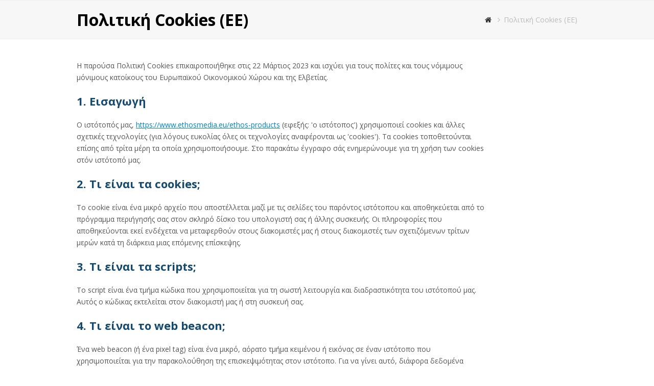

--- FILE ---
content_type: text/html; charset=UTF-8
request_url: https://www.ethosmedia.eu/ethos-products/%CF%80%CE%BF%CE%BB%CE%B9%CF%84%CE%B9%CE%BA%CE%AE-cookies-%CE%B5%CE%B5/
body_size: 41991
content:
<!DOCTYPE html>
<html lang="el" itemscope itemtype="http://schema.org/WebPage">
<head>
<meta charset="UTF-8">
<link rel="profile" href="http://gmpg.org/xfn/11">
<title>Πολιτική Cookies (ΕΕ)</title>
<meta name="viewport" content="width=device-width, initial-scale=1">
<meta name="generator" content="Total WordPress Theme 4.5.4.1" />
<meta http-equiv="X-UA-Compatible" content="IE=edge" />
<link rel='dns-prefetch' href='//fonts.googleapis.com' />
<link rel='dns-prefetch' href='//s.w.org' />
<link rel="alternate" type="application/rss+xml" title="Ροή RSS &raquo; " href="https://www.ethosmedia.eu/ethos-products/feed/" />
<link rel="alternate" type="application/rss+xml" title="Ροή Σχολίων &raquo; " href="https://www.ethosmedia.eu/ethos-products/comments/feed/" />
<link rel='stylesheet' id='js_composer_front-css'  href='https://www.ethosmedia.eu/ethos-products/wp-content/plugins/js_composer/assets/css/js_composer.min.css?ver=5.4.5' type='text/css' media='all' />
<link rel='stylesheet' id='awsm-ead-public-css'  href='https://www.ethosmedia.eu/ethos-products/wp-content/plugins/embed-any-document/css/embed-public.min.css?ver=2.7.4' type='text/css' media='all' />
<link rel='stylesheet' id='cmplz-document-css'  href='https://www.ethosmedia.eu/ethos-products/wp-content/plugins/complianz-gdpr/assets/css/document.min.css?ver=6.5.4' type='text/css' media='all' />
<link rel='stylesheet' id='cmplz-general-css'  href='https://www.ethosmedia.eu/ethos-products/wp-content/plugins/complianz-gdpr/assets/css/cookieblocker.min.css?ver=6.5.4' type='text/css' media='all' />
<link rel='stylesheet' id='wpex-style-css'  href='https://www.ethosmedia.eu/ethos-products/wp-content/themes/Total/style.css?ver=4.5.4.1' type='text/css' media='all' />
<link rel='stylesheet' id='wpex-google-font-open-sans-css'  href='//fonts.googleapis.com/css?family=Open+Sans:100,200,300,400,500,600,700,800,900,100i,200i,300i,400i,500i,600i,700i,800i,900i&#038;subset=latin' type='text/css' media='all' />
<link rel='stylesheet' id='wpex-visual-composer-css'  href='https://www.ethosmedia.eu/ethos-products/wp-content/themes/Total/assets/css/wpex-visual-composer.css?ver=4.5.4.1' type='text/css' media='all' />
<link rel='stylesheet' id='wpex-visual-composer-extend-css'  href='https://www.ethosmedia.eu/ethos-products/wp-content/themes/Total/assets/css/wpex-visual-composer-extend.css?ver=4.5.4.1' type='text/css' media='all' />
<!--[if IE 8]>
<link rel='stylesheet' id='wpex-ie8-css'  href='https://www.ethosmedia.eu/ethos-products/wp-content/themes/Total/assets/css/wpex-ie8.css?ver=4.5.4.1' type='text/css' media='all' />
<![endif]-->
<!--[if IE 9]>
<link rel='stylesheet' id='wpex-ie9-css'  href='https://www.ethosmedia.eu/ethos-products/wp-content/themes/Total/assets/css/wpex-ie9.css?ver=4.5.4.1' type='text/css' media='all' />
<![endif]-->
<link rel='stylesheet' id='wpex-responsive-css'  href='https://www.ethosmedia.eu/ethos-products/wp-content/themes/Total/assets/css/wpex-responsive.css?ver=4.5.4.1' type='text/css' media='all' />
<script type='text/javascript' src='https://www.ethosmedia.eu/ethos-products/wp-includes/js/jquery/jquery.js?ver=1.12.4-wp' id='jquery-core-js'></script>
<!--[if lt IE 9]>
<script type='text/javascript' src='https://www.ethosmedia.eu/ethos-products/wp-content/themes/Total/assets/js/dynamic/html5.js?ver=4.5.4.1' id='wpex-html5shiv-js'></script>
<![endif]-->
<link rel="https://api.w.org/" href="https://www.ethosmedia.eu/ethos-products/wp-json/" /><link rel="alternate" type="application/json" href="https://www.ethosmedia.eu/ethos-products/wp-json/wp/v2/pages/2114" /><link rel="EditURI" type="application/rsd+xml" title="RSD" href="https://www.ethosmedia.eu/ethos-products/xmlrpc.php?rsd" />
<link rel="wlwmanifest" type="application/wlwmanifest+xml" href="https://www.ethosmedia.eu/ethos-products/wp-includes/wlwmanifest.xml" /> 
<meta name="generator" content="WordPress 5.5.17" />
<link rel="canonical" href="https://www.ethosmedia.eu/ethos-products/%cf%80%ce%bf%ce%bb%ce%b9%cf%84%ce%b9%ce%ba%ce%ae-cookies-%ce%b5%ce%b5/" />
<link rel='shortlink' href='https://www.ethosmedia.eu/ethos-products/?p=2114' />
<link rel="alternate" type="application/json+oembed" href="https://www.ethosmedia.eu/ethos-products/wp-json/oembed/1.0/embed?url=https%3A%2F%2Fwww.ethosmedia.eu%2Fethos-products%2F%25cf%2580%25ce%25bf%25ce%25bb%25ce%25b9%25cf%2584%25ce%25b9%25ce%25ba%25ce%25ae-cookies-%25ce%25b5%25ce%25b5%2F" />
<link rel="alternate" type="text/xml+oembed" href="https://www.ethosmedia.eu/ethos-products/wp-json/oembed/1.0/embed?url=https%3A%2F%2Fwww.ethosmedia.eu%2Fethos-products%2F%25cf%2580%25ce%25bf%25ce%25bb%25ce%25b9%25cf%2584%25ce%25b9%25ce%25ba%25ce%25ae-cookies-%25ce%25b5%25ce%25b5%2F&#038;format=xml" />
<style>.cmplz-hidden{display:none!important;}</style><link rel="apple-touch-icon" sizes="180x180" href="/ethos-products/wp-content/uploads/fbrfg/apple-touch-icon.png">
<link rel="icon" type="image/png" sizes="32x32" href="/ethos-products/wp-content/uploads/fbrfg/favicon-32x32.png">
<link rel="icon" type="image/png" sizes="16x16" href="/ethos-products/wp-content/uploads/fbrfg/favicon-16x16.png">
<link rel="manifest" href="/ethos-products/wp-content/uploads/fbrfg/site.webmanifest">
<link rel="mask-icon" href="/ethos-products/wp-content/uploads/fbrfg/safari-pinned-tab.svg" color="#5bbad5">
<link rel="shortcut icon" href="/ethos-products/wp-content/uploads/fbrfg/favicon.ico">
<meta name="msapplication-TileColor" content="#da532c">
<meta name="msapplication-config" content="/ethos-products/wp-content/uploads/fbrfg/browserconfig.xml">
<meta name="theme-color" content="#ffffff"><meta name="generator" content="Elementor 3.11.5; settings: css_print_method-external, google_font-enabled, font_display-auto">
<style type="text/css">.recentcomments a{display:inline !important;padding:0 !important;margin:0 !important;}</style><!--[if lte IE 9]><link rel="stylesheet" type="text/css" href="https://www.ethosmedia.eu/ethos-products/wp-content/plugins/js_composer/assets/css/vc_lte_ie9.min.css" media="screen"><![endif]--><noscript><style type="text/css">body .wpex-vc-row-stretched, body .vc_row-o-full-height { visibility: visible; }</style></noscript>		<style type="text/css" id="wp-custom-css">
			/* DEMO CSS >Add background to centered minimal page header */.page-header.centered-minimal-page-header{background:#f7f7f7}/* DEMO CSS >Hide Social Icons From Mobile Menu */#sidr-id-menu-item-103,#sidr-id-menu-item-104,#sidr-id-menu-item-105{display:none}		</style>
		<noscript><style type="text/css"> .wpb_animate_when_almost_visible { opacity: 1; }</style></noscript><style type="text/css" data-type="wpex-css" id="wpex-css">/*TYPOGRAPHY*/body{font-family:"Open Sans";font-size:16px;color:#555555}.page-header .page-header-title{font-weight:700;font-size:32px;line-height:35px}.entry h2{font-weight:700;font-size:28px;color:#15496e;line-height:30px;margin:40px 0 20px 0}.entry h3{font-weight:700;font-size:22px;color:#249de2;line-height:24px;margin:30px 0 15px 0}.entry h4{font-weight:700;font-size:18px;color:#000000;margin:20px 0 10px 0}/*CUSTOMIZER STYLING*/.vc_column-inner{margin-bottom:40px}</style></head>

<body data-cmplz=1 class="page-template-default page page-id-2114 cmplz-document wpex-theme wpex-responsive full-width-main-layout no-composer wpex-live-site content-full-width wpex-site-header-disabled has-breadcrumbs sidebar-widget-icons hasnt-overlay-header wpb-js-composer js-comp-ver-5.4.5 vc_responsive elementor-default elementor-kit-1328">

	
<a href="#content" class="skip-to-content">skip to Main Content</a><span data-ls_id="#site_top"></span>
	<div id="outer-wrap" class="clr">

		
		<div id="wrap" class="clr">

			
			
			<main id="main" class="site-main clr">

				

<header class="page-header wpex-supports-mods">
	
		
	<div class="page-header-inner container clr">
		<h1 class="page-header-title wpex-clr" itemprop="headline"><span>Πολιτική Cookies (ΕΕ)</span></h1><nav class="site-breadcrumbs wpex-clr hidden-phone position-absolute has-js-fix"><span class="breadcrumb-trail" itemscope itemtype="http://schema.org/BreadcrumbList"><span itemprop="itemListElement" itemscope itemtype="http://schema.org/ListItem" class="trail-begin"><a itemscope itemtype="http://schema.org/Thing" itemprop="item" href="https://www.ethosmedia.eu/ethos-products/" rel="home"><span itemprop="name"><span class="fa fa-home"></span><span class="display-none">Home</span></span></a></span><span class="sep sep-1"> <span class="fa fa-angle-right"></span> </span><span class="trail-end">Πολιτική Cookies (ΕΕ)</span></span></nav>	</div><!-- .page-header-inner -->

	
</header><!-- .page-header -->


	<div id="content-wrap" class="container clr">

		
		<div id="primary" class="content-area clr">

			
			<div id="content" class="site-content clr">

				
				
					
<article id="single-blocks" class="single-page-article wpex-clr">

	
<div class="single-page-content entry clr">
<!-- Legal document generated by Complianz | GDPR/CCPA Cookie Consent https://wordpress.org/plugins/complianz-gdpr -->
<div id="cmplz-document" class="cmplz-document cookie-statement cmplz-document-eu"><p><i>Η παρούσα Πολιτική Cookies επικαιροποιήθηκε στις 22 Μάρτιος 2023 και ισχύει για τους πολίτες και τους νόμιμους μόνιμους κατοίκους του Ευρωπαϊκού Οικονομικού Χώρου και της Ελβετίας.</i><br></p><h2>1. Εισαγωγή</h2><p>Ο ιστότοπός μας, <a href="https://www.ethosmedia.eu/ethos-products">https://www.ethosmedia.eu/ethos-products</a> (εφεξής: 'ο ιστότοπος') χρησιμοποιεί cookies και άλλες σχετικές τεχνολογίες (για λόγους ευκολίας όλες οι τεχνολογίες αναφέρονται ως 'cookies'). Τα cookies τοποθετούνται επίσης από τρίτα μέρη τα οποία χρησιμοποιήσουμε. Στο παρακάτω έγγραφο σάς ενημερώνουμε για τη χρήση των cookies στόν ιστότοπό μας.</p><h2>2. Τι είναι τα cookies;</h2><p>Το cookie είναι ένα μικρό αρχείο που αποστέλλεται μαζί με τις σελίδες του παρόντος ιστότοπου και αποθηκεύεται από το πρόγραμμα περιήγησής σας στον σκληρό δίσκο του υπολογιστή σας ή άλλης συσκευής. Οι πληροφορίες που αποθηκεύονται εκεί ενδέχεται να μεταφερθούν στους διακομιστές μας ή στους διακομιστές των σχετιζόμενων τρίτων μερών κατά τη διάρκεια μιας επόμενης επίσκεψης.</p><h2>3. Τι είναι τα scripts;</h2><p>Το script είναι ένα τμήμα κώδικα που χρησιμοποιείται για τη σωστή λειτουργία και διαδραστικότητα του ιστότοπού μας. Αυτός ο κώδικας εκτελείται στον διακομιστή μας ή στη συσκευή σας.</p><h2>4. Τι είναι το web beacon;</h2><p>Ένα web beacon (ή ένα pixel tag) είναι ένα μικρό, αόρατο τμήμα κειμένου ή εικόνας σε έναν ιστότοπο που χρησιμοποιείται για την παρακολούθηση της επισκεψιμότητας στον ιστότοπο. Για να γίνει αυτό, διάφορα δεδομένα σχετικά με εσάς αποθηκεύονται χρησιμοποιώντας τα web beacons.</p><h2>5. Cookies</h2><p class="cmplz-subtitle">5.1 Τεχνικά ή Λειτουργικά cookies</p><p>Μερικά cookies διασφαλίζουν ότι ορισμένα τμήματα του ιστότοπου λειτουργούν σωστά και ότι οι προτιμήσεις των χρηστών σας παραμένουν γνωστές. Τοποθετώντας λειτουργικά cookies, σας διευκολύνουμε να επισκέπτεστε τον ιστότοπό μας. Με αυτόν τον τρόπο, δεν χρειάζεται να εισάγετε επανειλημμένα τις ίδιες πληροφορίες όταν επισκέπτεστε τον ιστότοπό μας και, παραδείγματος χάρη, τα προϊόντα παραμένουν στο καλάθι αγορών σας μέχρι να ολοκληρώσετε την πληρωμή σας. Μπορεί να τοποθετήσουμε αυτά τα cookies χωρίς τη συγκατάθεσή σας.</p><p class="cmplz-subtitle">5.2 Cookies Εμπορικής Προώθησης / Καταγραφής</p><p>Τα cookies Εμπορικής Προώθησης / Καταγραφής είναι cookies ή οποιαδήποτε άλλη μορφή τοπικής αποθήκευσης που χρησιμοποιούνται για τη δημιουργία προφίλ χρηστών ώστε να προβάλλονται διαφημίσεις, ή για την καταγραφή του χρήστη στον παρόντα ιστότοπο ή σε διάφορους ιστότοπους για παρόμοιους σκοπούς εμπορικής προώθησης.</p><h2>6. Τοποθετημένα cookies</h2><div id="cmplz-cookies-overview"><details class="cmplz-dropdown cmplz-service-desc cmplz-dropdown-cookiepolicy ">
	<summary class="cmplz-service-header"><div>
		<h3>Elementor</h3>
		<p>Στατιστικά (ανώνυμα)</p>
		<label for="cmplz_service_elementor" class="cmplz_consent_per_service_label"><span class="screen-reader-text">Consent to service elementor</span></label>
		<input type="checkbox" id="cmplz_service_elementor" class="cmplz-accept-service cmplz-hidden" data-service="elementor" data-category="functional"></div>
	</summary>
	<div class="cmplz-service-description">
		<h4>Χρήση</h4>
		<p>Χρησιμοποιούμε το Elementor για Δημιουργία περιεχομένου. <a target="_blank" rel="noopener noreferrer nofollow" href="https://cookiedatabase.org/service/elementor/">Διαβάστε περισσότερα</a></p>
	</div>
	<div class="cmplz-sharing-data">
		<h4>Κοινοποίηση δεδομένων</h4>
		<p>Αυτά τα δεδομένα δεν κοινοποιούνται σε τρίτα μέρη.</p>
	</div>
	<div class="cookies-per-purpose">
    <div class="purpose"><h4>Στατιστικά (ανώνυμα)</h4></div>
    <div class="name-header">
	<h5>Όνομα</h5>
</div>
<div class="name"><a target="_blank" rel="noopener noreferrer nofollow" href="https://cookiedatabase.org/cookie/elementor/elementor/">elementor</a></div>
<div class="retention-header">
	<h5>Λήξη</h5>
</div>
<div class="retention">Μόνιμο</div>
<div class="function-header">
	<h5>Λειτουργία</h5>
</div>
<div class="function">Αποθηκεύει εκτελεσθείσες ενέργειες στον ιστότοπο</div>

</div>
</details>
<details class="cmplz-dropdown cmplz-service-desc cmplz-dropdown-cookiepolicy ">
	<summary class="cmplz-service-header"><div>
		<h3>Google Analytics</h3>
		<p>Στατιστικά</p>
		<label for="cmplz_service_google-analytics" class="cmplz_consent_per_service_label"><span class="screen-reader-text">Consent to service google-analytics</span></label>
		<input type="checkbox" id="cmplz_service_google-analytics" class="cmplz-accept-service cmplz-hidden" data-service="google-analytics" data-category="functional"></div>
	</summary>
	<div class="cmplz-service-description">
		<h4>Χρήση</h4>
		<p>Χρησιμοποιούμε το Google Analytics για Στατιστικές ιστότοπου. <a target="_blank" rel="noopener noreferrer nofollow" href="https://cookiedatabase.org/service/google-analytics/">Διαβάστε περισσότερα</a></p>
	</div>
	<div class="cmplz-sharing-data">
		<h4>Κοινοποίηση δεδομένων</h4>
		<p>Για περισσότερες πληροφορίες παρακαλώ διαβάστε τη <a target="_blank" rel="noopener noreferrer nofollow" href="https://policies.google.com/privacy">Δήλωση Απορρήτου του Google Analytics</a>.</p>
	</div>
	<div class="cookies-per-purpose">
    <div class="purpose"><h4>Στατιστικά</h4></div>
    <div class="name-header">
	<h5>Όνομα</h5>
</div>
<div class="name"><a target="_blank" rel="noopener noreferrer nofollow" href="https://cookiedatabase.org/cookie/google-analytics/_ga/">_ga</a></div>
<div class="retention-header">
	<h5>Λήξη</h5>
</div>
<div class="retention">2 έτη</div>
<div class="function-header">
	<h5>Λειτουργία</h5>
</div>
<div class="function">Καταμετράει και παρακολουθεί προβολές σελίδων</div>
<div class="name-header">
	<h5>Όνομα</h5>
</div>
<div class="name"><a target="_blank" rel="noopener noreferrer nofollow" href="https://cookiedatabase.org/cookie/google-analytics/_gid/">_gid</a></div>
<div class="retention-header">
	<h5>Λήξη</h5>
</div>
<div class="retention">1 ημέρα</div>
<div class="function-header">
	<h5>Λειτουργία</h5>
</div>
<div class="function">Καταμετράει και παρακολουθεί προβολές σελίδων</div>
<div class="name-header">
	<h5>Όνομα</h5>
</div>
<div class="name"><a target="_blank" rel="noopener noreferrer nofollow" href="https://cookiedatabase.org/cookie/google-analytics/_gat_gtag_ua_-2/">_gat_gtag_UA_*</a></div>
<div class="retention-header">
	<h5>Λήξη</h5>
</div>
<div class="retention">1 λεπτό</div>
<div class="function-header">
	<h5>Λειτουργία</h5>
</div>
<div class="function">Αποθηκεύει ένα μοναδικό αναγνωριστικό (ID) χρήστη</div>

</div>
</details>
<details class="cmplz-dropdown cmplz-service-desc cmplz-dropdown-cookiepolicy ">
	<summary class="cmplz-service-header"><div>
		<h3>Google reCAPTCHA</h3>
		<p>Εμπορικής Προώθησης / Καταγραφής</p>
		<label for="cmplz_service_google-recaptcha" class="cmplz_consent_per_service_label"><span class="screen-reader-text">Consent to service google-recaptcha</span></label>
		<input type="checkbox" id="cmplz_service_google-recaptcha" class="cmplz-accept-service cmplz-hidden" data-service="google-recaptcha" data-category="functional"></div>
	</summary>
	<div class="cmplz-service-description">
		<h4>Χρήση</h4>
		<p>Χρησιμοποιούμε το Google reCAPTCHA για Πρόληψη ανεπιθύμητης ηλεκτρονικής αλληλογραφίας. <a target="_blank" rel="noopener noreferrer nofollow" href="https://cookiedatabase.org/service/google-recaptcha/">Διαβάστε περισσότερα</a></p>
	</div>
	<div class="cmplz-sharing-data">
		<h4>Κοινοποίηση δεδομένων</h4>
		<p>Για περισσότερες πληροφορίες παρακαλώ διαβάστε τη <a target="_blank" rel="noopener noreferrer nofollow" href="https://policies.google.com/privacy">Δήλωση Απορρήτου του Google reCAPTCHA</a>.</p>
	</div>
	<div class="cookies-per-purpose">
    <div class="purpose"><h4>Εμπορικής Προώθησης / Καταγραφής</h4></div>
    <div class="name-header">
	<h5>Όνομα</h5>
</div>
<div class="name"><a target="_blank" rel="noopener noreferrer nofollow" href="https://cookiedatabase.org/cookie/google-recaptcha/rcc/">rc::c</a></div>
<div class="retention-header">
	<h5>Λήξη</h5>
</div>
<div class="retention">Συνεδρίας</div>
<div class="function-header">
	<h5>Λειτουργία</h5>
</div>
<div class="function">Φιλτράρει αιτήματα από bots</div>
<div class="name-header">
	<h5>Όνομα</h5>
</div>
<div class="name"><a target="_blank" rel="noopener noreferrer nofollow" href="https://cookiedatabase.org/cookie/google-recaptcha/rcb/">rc::b</a></div>
<div class="retention-header">
	<h5>Λήξη</h5>
</div>
<div class="retention">Συνεδρίας</div>
<div class="function-header">
	<h5>Λειτουργία</h5>
</div>
<div class="function">Φιλτράρει αιτήματα από bots</div>
<div class="name-header">
	<h5>Όνομα</h5>
</div>
<div class="name"><a target="_blank" rel="noopener noreferrer nofollow" href="https://cookiedatabase.org/cookie/google-recaptcha/rca/">rc::a</a></div>
<div class="retention-header">
	<h5>Λήξη</h5>
</div>
<div class="retention">Μόνιμο</div>
<div class="function-header">
	<h5>Λειτουργία</h5>
</div>
<div class="function">Φιλτράρει αιτήματα από bots</div>

</div>
</details>
<details class="cmplz-dropdown cmplz-service-desc cmplz-dropdown-cookiepolicy ">
	<summary class="cmplz-service-header"><div>
		<h3>Διάφορα</h3>
		<p>Εκκρεμεί έρευνα του σκοπού</p>
		<label for="cmplz_service_Διάφορα" class="cmplz_consent_per_service_label"><span class="screen-reader-text">Consent to service Διάφορα</span></label>
		<input type="checkbox" id="cmplz_service_Διάφορα" class="cmplz-accept-service cmplz-hidden" data-service="Διάφορα" data-category="functional"></div>
	</summary>
	<div class="cmplz-service-description">
		<h4>Χρήση</h4>
		<p></p>
	</div>
	<div class="cmplz-sharing-data">
		<h4>Κοινοποίηση δεδομένων</h4>
		<p>Εκκρεμεί έρευνα για την κοινοποίηση δεδομένων</p>
	</div>
	<div class="cookies-per-purpose">
    <div class="purpose"><h4>Εκκρεμεί έρευνα του σκοπού</h4></div>
    <div class="name-header">
	<h5>Όνομα</h5>
</div>
<div class="name">e_kit-elements-defaults</div>
<div class="retention-header">
	<h5>Λήξη</h5>
</div>
<div class="retention"></div>
<div class="function-header">
	<h5>Λειτουργία</h5>
</div>
<div class="function"></div>
<div class="name-header">
	<h5>Όνομα</h5>
</div>
<div class="name">WP_DATA_USER_3</div>
<div class="retention-header">
	<h5>Λήξη</h5>
</div>
<div class="retention"></div>
<div class="function-header">
	<h5>Λειτουργία</h5>
</div>
<div class="function"></div>
<div class="name-header">
	<h5>Όνομα</h5>
</div>
<div class="name">wp-autosave-1</div>
<div class="retention-header">
	<h5>Λήξη</h5>
</div>
<div class="retention"></div>
<div class="function-header">
	<h5>Λειτουργία</h5>
</div>
<div class="function"></div>
<div class="name-header">
	<h5>Όνομα</h5>
</div>
<div class="name">lp_visited-ade9fc77-9de8-4ab9-a677-35bf0cc16374</div>
<div class="retention-header">
	<h5>Λήξη</h5>
</div>
<div class="retention"></div>
<div class="function-header">
	<h5>Λειτουργία</h5>
</div>
<div class="function"></div>
<div class="name-header">
	<h5>Όνομα</h5>
</div>
<div class="name">lp_visited-f9f901a1-39d6-449c-b5eb-9b6766c58eeb</div>
<div class="retention-header">
	<h5>Λήξη</h5>
</div>
<div class="retention"></div>
<div class="function-header">
	<h5>Λειτουργία</h5>
</div>
<div class="function"></div>
<div class="name-header">
	<h5>Όνομα</h5>
</div>
<div class="name">lp_button_clicked-f9f901a1-39d6-449c-b5eb-9b6766c58eeb</div>
<div class="retention-header">
	<h5>Λήξη</h5>
</div>
<div class="retention"></div>
<div class="function-header">
	<h5>Λειτουργία</h5>
</div>
<div class="function"></div>
<div class="name-header">
	<h5>Όνομα</h5>
</div>
<div class="name">lp_form_submitted-f9f901a1-39d6-449c-b5eb-9b6766c58eeb</div>
<div class="retention-header">
	<h5>Λήξη</h5>
</div>
<div class="retention"></div>
<div class="function-header">
	<h5>Λειτουργία</h5>
</div>
<div class="function"></div>
<div class="name-header">
	<h5>Όνομα</h5>
</div>
<div class="name">_ga_6WHMF7BE85</div>
<div class="retention-header">
	<h5>Λήξη</h5>
</div>
<div class="retention"></div>
<div class="function-header">
	<h5>Λειτουργία</h5>
</div>
<div class="function"></div>
<div class="name-header">
	<h5>Όνομα</h5>
</div>
<div class="name">wfwaf-authcookie-b69fd96711709c52c131786ab6f2b01f</div>
<div class="retention-header">
	<h5>Λήξη</h5>
</div>
<div class="retention"></div>
<div class="function-header">
	<h5>Λειτουργία</h5>
</div>
<div class="function"></div>
<div class="name-header">
	<h5>Όνομα</h5>
</div>
<div class="name">bis_data</div>
<div class="retention-header">
	<h5>Λήξη</h5>
</div>
<div class="retention"></div>
<div class="function-header">
	<h5>Λειτουργία</h5>
</div>
<div class="function"></div>
<div class="name-header">
	<h5>Όνομα</h5>
</div>
<div class="name">WP_DATA_USER_5</div>
<div class="retention-header">
	<h5>Λήξη</h5>
</div>
<div class="retention"></div>
<div class="function-header">
	<h5>Λειτουργία</h5>
</div>
<div class="function"></div>
<div class="name-header">
	<h5>Όνομα</h5>
</div>
<div class="name">cmplz_consented_services</div>
<div class="retention-header">
	<h5>Λήξη</h5>
</div>
<div class="retention">365 ημέρες</div>
<div class="function-header">
	<h5>Λειτουργία</h5>
</div>
<div class="function"></div>
<div class="name-header">
	<h5>Όνομα</h5>
</div>
<div class="name">cmplz_policy_id</div>
<div class="retention-header">
	<h5>Λήξη</h5>
</div>
<div class="retention">365 ημέρες</div>
<div class="function-header">
	<h5>Λειτουργία</h5>
</div>
<div class="function"></div>
<div class="name-header">
	<h5>Όνομα</h5>
</div>
<div class="name">cmplz_marketing</div>
<div class="retention-header">
	<h5>Λήξη</h5>
</div>
<div class="retention">365 ημέρες</div>
<div class="function-header">
	<h5>Λειτουργία</h5>
</div>
<div class="function"></div>
<div class="name-header">
	<h5>Όνομα</h5>
</div>
<div class="name">cmplz_statistics</div>
<div class="retention-header">
	<h5>Λήξη</h5>
</div>
<div class="retention">365 ημέρες</div>
<div class="function-header">
	<h5>Λειτουργία</h5>
</div>
<div class="function"></div>
<div class="name-header">
	<h5>Όνομα</h5>
</div>
<div class="name">cmplz_preferences</div>
<div class="retention-header">
	<h5>Λήξη</h5>
</div>
<div class="retention">365 ημέρες</div>
<div class="function-header">
	<h5>Λειτουργία</h5>
</div>
<div class="function"></div>
<div class="name-header">
	<h5>Όνομα</h5>
</div>
<div class="name">cmplz_functional</div>
<div class="retention-header">
	<h5>Λήξη</h5>
</div>
<div class="retention">365 ημέρες</div>
<div class="function-header">
	<h5>Λειτουργία</h5>
</div>
<div class="function"></div>
<div class="name-header">
	<h5>Όνομα</h5>
</div>
<div class="name">cmplz_banner-status</div>
<div class="retention-header">
	<h5>Λήξη</h5>
</div>
<div class="retention">365 ημέρες</div>
<div class="function-header">
	<h5>Λειτουργία</h5>
</div>
<div class="function"></div>
<div class="name-header">
	<h5>Όνομα</h5>
</div>
<div class="name">cmplz_consenttype</div>
<div class="retention-header">
	<h5>Λήξη</h5>
</div>
<div class="retention">365 ημέρες</div>
<div class="function-header">
	<h5>Λειτουργία</h5>
</div>
<div class="function"></div>
<div class="name-header">
	<h5>Όνομα</h5>
</div>
<div class="name">wordpress_rec_eff1bafb4f32fb375b2793596504011d</div>
<div class="retention-header">
	<h5>Λήξη</h5>
</div>
<div class="retention"></div>
<div class="function-header">
	<h5>Λειτουργία</h5>
</div>
<div class="function"></div>

</div>
</details>
</div><h2>7. Συγκατάθεση</h2><p>Όταν επισκέπτεστε τον ιστότοπό μας για πρώτη φορά, θα προβάλουμε ένα αναδυόμενο παράθυρο με μια επεξήγηση για τα cookies. Μόλις κάνετε κλικ στο 'Αποθήκευση προτιμήσεων', δηλώνετε ότι μας δίνεται τη συγκατάθεσή σας για τη χρήση όλων των κατηγοριών των cookies και πρόσθετων που επιλέξατε, στο αναδυόμενο παράθυρο και στην παρούσα Πολιτική Cookies. Μπορείτε να απενεργοποιήσετε τη χρήση των cookies μέσω του προγράμματος περιήγησής σας, παρακαλώ όμως λάβετε υπόψη ότι ο ιστότοπός μας ενδέχεται να μην λειτουργεί πλέον σωστά.</p><p class="cmplz-subtitle">7.1 Διαχείριση των ρυθμίσεων συγκατάθεσης</p><div id="cmplz-manage-consent-container-nojavascript">Έχετε φορτώσει την Πολιτική Cookies χωρίς την υποστήριξη της javascript.&nbsp;Στο AMP (Accelerated Mobile Pages) μπορείτε να χρησιμοποιήσετε το κουμπί διαχείρισης συγκατάθεσης στο κάτω μέρος της σελίδας.</div><div id="cmplz-manage-consent-container" class="cmplz-manage-consent-container"></div><h2>8. Ενεργοποίηση/απενεργοποίηση και διαγραφή cookies</h2><p>Μπορείτε να χρησιμοποιήσετε το πρόγραμμα περιήγησής σας για να διαγράψετε αυτόματα ή χειροκίνητα τα cookies. Μπορείτε επίσης να καθορίσετε να μην τοποθετηθούν ορισμένα cookies. Μια άλλη επιλογή είναι να αλλάξετε τις ρυθμίσεις του προγράμματος περιήγησής σας έτσι ώστε να λαμβάνετε ένα μήνυμα κάθε φορά που τοποθετείται ένα cookie. Για περισσότερες πληροφορίες σχετικά με τις εν λόγω επιλογές, ανατρέξτε στις οδηγίες στην ενότητα 'Βοήθεια' του προγράμματος περιήγησής σας.</p><p>Παρακαλώ λάβετε υπόψη ότι ο ιστότοπός μας μπορεί να μην λειτουργεί σωστά εάν όλα τα cookies είναι απενεργοποιημένα. Εάν διαγράψετε τα cookies στον περιηγητή σας, θα επανατοποθετηθούν μετά τη συγκατάθεσή σας, όταν επισκεφθείτε ξανά τον ιστότοπό μας.</p><h2>9. Τα δικαιώματά σας όσο αφορά τα προσωπικά δεδομένα</h2><p>Έχετε τα ακόλουθα δικαιώματα όσο αφορά τα προσωπικά σας δεδομένα</p><ul>
                    <li>Έχετε το δικαίωμα να γνωρίζετε γιατί χρειάζονται τα προσωπικά σας δεδομένα, τι θα συμβεί σε αυτά και για πόσο χρονικό διάστημα θα διατηρηθούν.</li>
                    <li>Δικαίωμα πρόσβασης: Έχετε το δικαίωμα πρόσβασης στα προσωπικά σας δεδομένα που είναι γνωστά σε εμάς.</li>
                    <li>Δικαίωμα διόρθωσης: Έχετε το δικαίωμα να συμπληρώσετε, να διορθώσετε, να διαγράψετε ή να αποκλείσετε τα προσωπικά σας δεδομένα όποτε το επιθυμείτε.</li>
                    <li>Εάν μας δώσετε τη συγκατάθεσή σας για την επεξεργασία των δεδομένων σας, έχετε το δικαίωμα να ανακαλέσετε αυτήν τη συγκατάθεση και να διαγράψετε τα προσωπικά σας δεδομένα.</li>
                    <li>Δικαίωμα διαβίβασης των δεδομένων σας: Έχετε το δικαίωμα να ζητήσετε όλα τα προσωπικά σας δεδομένα από τον Υπεύθυνο Επεξεργασίας και να τα διαβιβάσετε στο σύνολό τους, σε άλλον Υπεύθυνο Επεξεργασίας.</li>
                    <li>Δικαίωμα εναντίωσης: μπορείτε να αντιταχθείτε στην επεξεργασία των δεδομένων σας. Συμμορφωνόμαστε με αυτό, εκτός εάν υπάρχουν βάσιμοι λόγοι επεξεργασίας.</li>
                </ul><p>Για να ασκήσετε τα εν λόγω δικαιώματα, παρακαλούμε επικοινωνήστε μαζί μας. Παρακαλώ ανατρέξτε στα στοιχεία επικοινωνίας στο κάτω μέρος της παρούσας Πολιτικής Cookies. Εάν έχετε κάποιο παράπονο σχετικά με τον τρόπο με τον οποίο χειριζόμαστε τα δεδομένα σας, θα θέλαμε να επικοινωνήσετε μαζί μας, παρόλα αυτά έχετε επίσης το δικαίωμα να υποβάλετε καταγγελία στην εποπτική αρχή (την Αρχή Προστασίας Δεδομένων Προσωπικού Χαρακτήρα).</p><h2>10. Στοιχεία επικοινωνίας</h2><p>Για ερωτήσεις ή/και σχόλια σχετικά με την Πολιτική cookies μας και αυτή τη δήλωση, παρακαλώ επικοινωνήστε μαζί μας χρησιμοποιώντας τα παρακάτω στοιχεία επικοινωνίας:</p><p><span class="cmplz-contact-organisation">Ethos Media A.E.</span><br>
                      <span class="cmplz-contact-address">Λυσικράτους 64, 17674 Καλλιθέα</span><br>
                      <span class="cmplz-contact-country">Ελλάδα</span><br>
                    Ιστότοπος: <span class="cmplz-contact-domain"><a href="https://www.ethosmedia.eu/ethos-products">https://www.ethosmedia.eu/ethos-products</a></span><br>
                    Email: <span class="cmplz-contact-email"><span class="cmplz-obfuscate">ue&#046;aidems&#111;ht&#101;&#064;ofni</span></span><br>
                    <span class="cmplz-contact-telephone">Αριθμός τηλεφώνου: +30 210 998 4950</span></p><p>Η παρούσα Πολιτική Cookies συγχρονίστηκε με το <a href="https://cookiedatabase.org/" target="_blank">cookiedatabase.org</a> στις 22 Μάρτιος 2023.</p></div>
</div>


</article><!-- #single-blocks -->
				
				
			</div><!-- #content -->

			
		</div><!-- #primary -->

		
	</div><!-- .container -->


			
		</main><!-- #main-content -->

		
		
	</div><!-- #wrap -->

	
</div><!-- #outer-wrap -->



<div id="mobile-menu-search" class="clr wpex-hidden">
	<form method="get" action="https://www.ethosmedia.eu/ethos-products/" class="mobile-menu-searchform">
		<input type="search" name="s" autocomplete="off" placeholder="Search" />
				<button type="submit" class="searchform-submit"><span class="fa fa-search"></span></button>
	</form>
</div>
<a href="#outer-wrap" id="site-scroll-top"><span class="fa fa-chevron-up" aria-hidden="true"></span><span class="screen-reader-text">Back To Top</span></a>			<div id="sidr-close"><a href="#sidr-close" class="toggle-sidr-close" aria-hidden="true"></a></div>
	<script type='text/javascript' src='https://www.ethosmedia.eu/ethos-products/wp-content/plugins/complianz-gdpr-autocheck-master/autocheck.min.js?ver=1.0.4' id='complianz-gdpr-autocheck-js'></script>
<script type='text/javascript' src='https://www.ethosmedia.eu/ethos-products/wp-content/plugins/embed-any-document/js/pdfobject.min.js?ver=2.7.4' id='awsm-ead-pdf-object-js'></script>
<script type='text/javascript' id='awsm-ead-public-js-extra'>
/* <![CDATA[ */
var eadPublic = [];
/* ]]> */
</script>
<script type='text/javascript' src='https://www.ethosmedia.eu/ethos-products/wp-content/plugins/embed-any-document/js/embed-public.min.js?ver=2.7.4' id='awsm-ead-public-js'></script>
<script type='text/javascript' id='wpex-core-js-extra'>
/* <![CDATA[ */
var wpexLocalize = {"isRTL":"","mainLayout":"full-width","menuSearchStyle":"","siteHeaderStyle":"disabled","megaMenuJS":"1","superfishDelay":"600","superfishSpeed":"fast","superfishSpeedOut":"fast","menuWidgetAccordion":"1","hasMobileMenu":"","mobileMenuBreakpoint":"960","mobileMenuStyle":"sidr","mobileMenuToggleStyle":"icon_buttons","scrollToHash":"1","scrollToHashTimeout":"500","localScrollUpdateHash":"","localScrollHighlight":"1","localScrollSpeed":"1000","localScrollEasing":"easeInOutExpo","scrollTopSpeed":"1000","scrollTopOffset":"100","carouselSpeed":"150","lightboxType":"iLightbox","customSelects":".woocommerce-ordering .orderby, #dropdown_product_cat, .widget_categories form, .widget_archive select, .single-product .variations_form .variations select, .widget .dropdown_product_cat, .vcex-form-shortcode select","overlaysMobileSupport":"1","responsiveDataBreakpoints":{"tl":"1024px","tp":"959px","pl":"767px","pp":"479px"},"ajaxurl":"https:\/\/www.ethosmedia.eu\/ethos-products\/wp-admin\/admin-ajax.php","loadMore":{"text":"Load More","loadingText":"Loading...","failedText":"Failed to load posts."},"sidrSource":"#sidr-close, #site-navigation, #mobile-menu-search","sidrDisplace":"1","sidrSide":"left","sidrBodyNoScroll":"","sidrSpeed":"300","sidrDropdownTarget":"arrow","altercf7Prealoader":"1","iLightbox":{"auto":false,"skin":"minimal","path":"horizontal","infinite":false,"maxScale":1,"minScale":0,"width":1400,"height":"","videoWidth":1280,"videoHeight":720,"controls":{"arrows":true,"thumbnail":true,"fullscreen":true,"mousewheel":false,"slideshow":true},"slideshow":{"pauseTime":3000,"startPaused":true},"effects":{"reposition":true,"repositionSpeed":200,"switchSpeed":300,"loadedFadeSpeed":50,"fadeSpeed":500},"show":{"title":true,"speed":200},"hide":{"speed":200},"overlay":{"blur":true,"opacity":"0.9"},"social":{"start":true,"show":"mouseenter","hide":"mouseleave","buttons":false},"text":{"close":"Press Esc to close","enterFullscreen":"Enter Fullscreen (Shift+Enter)","exitFullscreen":"Exit Fullscreen (Shift+Enter)","slideShow":"Slideshow","next":"Next","previous":"Previous"},"thumbnails":{"maxWidth":120,"maxHeight":80}}};
/* ]]> */
</script>
<script type='text/javascript' src='https://www.ethosmedia.eu/ethos-products/wp-content/themes/Total/assets/js/wpex.min.js?ver=4.5.4.1' id='wpex-core-js'></script>
<script type='text/javascript' id='cmplz-cookiebanner-js-extra'>
/* <![CDATA[ */
var complianz = {"prefix":"cmplz_","user_banner_id":"1","set_cookies":[],"block_ajax_content":"","banner_version":"10","version":"6.5.4","store_consent":"","do_not_track_enabled":"","consenttype":"optin","region":"eu","geoip":"","dismiss_timeout":"","disable_cookiebanner":"","soft_cookiewall":"","dismiss_on_scroll":"","cookie_expiry":"365","url":"https:\/\/www.ethosmedia.eu\/ethos-products\/wp-json\/complianz\/v1\/","locale":"lang=el&locale=el","set_cookies_on_root":"","cookie_domain":"","current_policy_id":"16","cookie_path":"\/ethos-products\/","categories":{"statistics":"\u03c3\u03c4\u03b1\u03c4\u03b9\u03c3\u03c4\u03b9\u03ba\u03ac","marketing":"\u03b5\u03bc\u03c0\u03bf\u03c1\u03b9\u03ba\u03ae\u03c2 \u03c0\u03c1\u03bf\u03ce\u03b8\u03b7\u03c3\u03b7\u03c2"},"tcf_active":"","placeholdertext":"\u039a\u03ac\u03bd\u03c4\u03b5 \u03ba\u03bb\u03b9\u03ba \u03b3\u03b9\u03b1 \u03bd\u03b1 \u03b1\u03c0\u03bf\u03b4\u03b5\u03c7\u03c4\u03b5\u03af\u03c4\u03b5 cookies {category} \u03ba\u03b1\u03b9 \u03bd\u03b1 \u03b5\u03bd\u03b5\u03c1\u03b3\u03bf\u03c0\u03bf\u03b9\u03ae\u03c3\u03b5\u03c4\u03b5 \u03b1\u03c5\u03c4\u03cc \u03c4\u03bf \u03c0\u03b5\u03c1\u03b9\u03b5\u03c7\u03cc\u03bc\u03b5\u03bd\u03bf","aria_label":"\u039a\u03ac\u03bd\u03c4\u03b5 \u03ba\u03bb\u03b9\u03ba \u03b3\u03b9\u03b1 \u03bd\u03b1 \u03b1\u03c0\u03bf\u03b4\u03b5\u03c7\u03c4\u03b5\u03af\u03c4\u03b5 cookies {category} \u03ba\u03b1\u03b9 \u03bd\u03b1 \u03b5\u03bd\u03b5\u03c1\u03b3\u03bf\u03c0\u03bf\u03b9\u03ae\u03c3\u03b5\u03c4\u03b5 \u03b1\u03c5\u03c4\u03cc \u03c4\u03bf \u03c0\u03b5\u03c1\u03b9\u03b5\u03c7\u03cc\u03bc\u03b5\u03bd\u03bf","css_file":"https:\/\/www.ethosmedia.eu\/ethos-products\/wp-content\/uploads\/complianz\/css\/banner-{banner_id}-{type}.css?v=10","page_links":{"eu":{"cookie-statement":{"title":"\u03a0\u03bf\u03bb\u03b9\u03c4\u03b9\u03ba\u03ae Cookies ","url":"https:\/\/www.ethosmedia.eu\/ethos-products\/%cf%80%ce%bf%ce%bb%ce%b9%cf%84%ce%b9%ce%ba%ce%ae-cookies-%ce%b5%ce%b5\/"},"privacy-statement":{"title":"\u0394\u03ae\u03bb\u03c9\u03c3\u03b7 \u03c0\u03c1\u03bf\u03c3\u03c4\u03b1\u03c3\u03af\u03b1\u03c2 \u03c0\u03c1\u03bf\u03c3\u03c9\u03c0\u03b9\u03ba\u03ce\u03bd \u03b4\u03b5\u03b4\u03bf\u03bc\u03ad\u03bd\u03c9\u03bd","url":"https:\/\/www.ethosmedia.eu\/ethos-products\/%ce%b4%ce%ae%ce%bb%cf%89%cf%83%ce%b7-%cf%80%cf%81%ce%bf%cf%83%cf%84%ce%b1%cf%83%ce%af%ce%b1%cf%82-%cf%80%cf%81%ce%bf%cf%83%cf%89%cf%80%ce%b9%ce%ba%cf%8e%ce%bd-%ce%b4%ce%b5%ce%b4%ce%bf%ce%bc%ce%ad\/"}}},"tm_categories":"","forceEnableStats":"","preview":"","clean_cookies":""};
/* ]]> */
</script>
<script defer type='text/javascript' src='https://www.ethosmedia.eu/ethos-products/wp-content/plugins/complianz-gdpr/cookiebanner/js/complianz.min.js?ver=6.5.4' id='cmplz-cookiebanner-js'></script>
<script type='text/javascript' src='https://www.ethosmedia.eu/ethos-products/wp-includes/js/wp-embed.min.js?ver=5.5.17' id='wp-embed-js'></script>

</body>
</html>